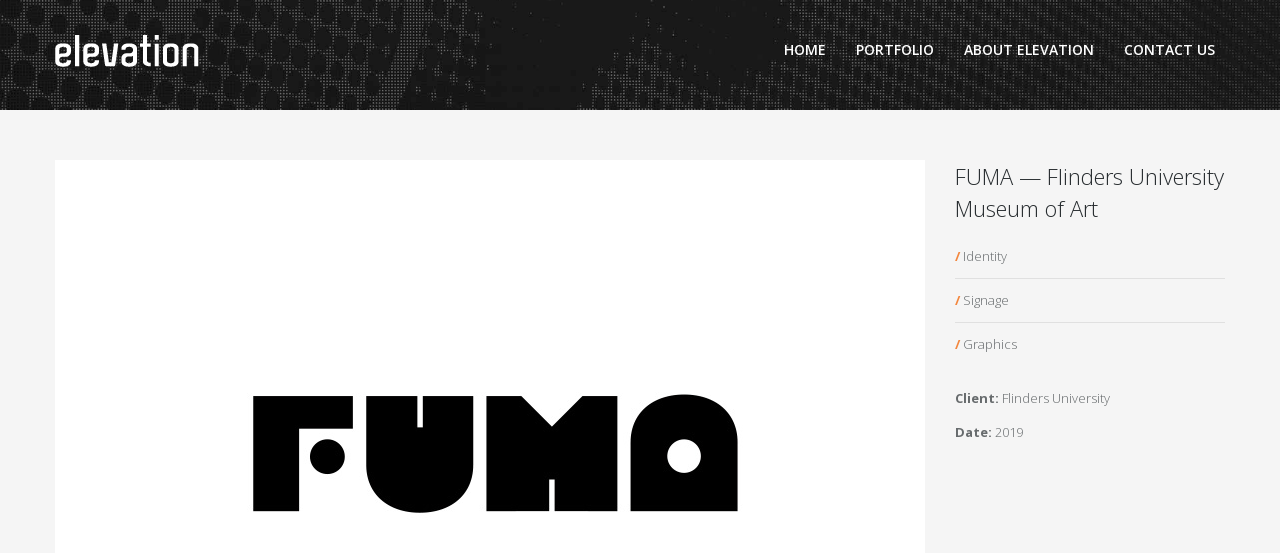

--- FILE ---
content_type: text/html; charset=UTF-8
request_url: https://elevationdesign.com.au/project/fuma-flinders-university-museum-of-art/
body_size: 11164
content:
<!DOCTYPE html>
<!--[if !(IE 6) | !(IE 7) | !(IE 8)  ]><!-->
<html lang="en-US" class="no-js">
<!--<![endif]-->
<head>
	<meta charset="UTF-8" />
		<meta name="viewport" content="width=device-width, initial-scale=1, maximum-scale=1, user-scalable=0">
		<meta name="theme-color" content="#f3863d"/>	<link rel="profile" href="https://gmpg.org/xfn/11" />
	        <script type="text/javascript">
            if (/Android|webOS|iPhone|iPad|iPod|BlackBerry|IEMobile|Opera Mini/i.test(navigator.userAgent)) {
                var originalAddEventListener = EventTarget.prototype.addEventListener,
                    oldWidth = window.innerWidth;

                EventTarget.prototype.addEventListener = function (eventName, eventHandler, useCapture) {
                    if (eventName === "resize") {
                        originalAddEventListener.call(this, eventName, function (event) {
                            if (oldWidth === window.innerWidth) {
                                return;
                            }
                            else if (oldWidth !== window.innerWidth) {
                                oldWidth = window.innerWidth;
                            }
                            if (eventHandler.handleEvent) {
                                eventHandler.handleEvent.call(this, event);
                            }
                            else {
                                eventHandler.call(this, event);
                            };
                        }, useCapture);
                    }
                    else {
                        originalAddEventListener.call(this, eventName, eventHandler, useCapture);
                    };
                };
            };
        </script>
		<title>FUMA — Flinders University Museum of Art &#8211; Elevation Design</title>
<link rel='dns-prefetch' href='//fonts.googleapis.com' />
<link rel='dns-prefetch' href='//s.w.org' />
<link rel="alternate" type="application/rss+xml" title="Elevation Design &raquo; Feed" href="https://elevationdesign.com.au/feed/" />
<link rel="alternate" type="application/rss+xml" title="Elevation Design &raquo; Comments Feed" href="https://elevationdesign.com.au/comments/feed/" />
		<script type="text/javascript">
			window._wpemojiSettings = {"baseUrl":"https:\/\/s.w.org\/images\/core\/emoji\/12.0.0-1\/72x72\/","ext":".png","svgUrl":"https:\/\/s.w.org\/images\/core\/emoji\/12.0.0-1\/svg\/","svgExt":".svg","source":{"concatemoji":"https:\/\/elevationdesign.com.au\/wp-includes\/js\/wp-emoji-release.min.js?ver=5.4.18"}};
			/*! This file is auto-generated */
			!function(e,a,t){var n,r,o,i=a.createElement("canvas"),p=i.getContext&&i.getContext("2d");function s(e,t){var a=String.fromCharCode;p.clearRect(0,0,i.width,i.height),p.fillText(a.apply(this,e),0,0);e=i.toDataURL();return p.clearRect(0,0,i.width,i.height),p.fillText(a.apply(this,t),0,0),e===i.toDataURL()}function c(e){var t=a.createElement("script");t.src=e,t.defer=t.type="text/javascript",a.getElementsByTagName("head")[0].appendChild(t)}for(o=Array("flag","emoji"),t.supports={everything:!0,everythingExceptFlag:!0},r=0;r<o.length;r++)t.supports[o[r]]=function(e){if(!p||!p.fillText)return!1;switch(p.textBaseline="top",p.font="600 32px Arial",e){case"flag":return s([127987,65039,8205,9895,65039],[127987,65039,8203,9895,65039])?!1:!s([55356,56826,55356,56819],[55356,56826,8203,55356,56819])&&!s([55356,57332,56128,56423,56128,56418,56128,56421,56128,56430,56128,56423,56128,56447],[55356,57332,8203,56128,56423,8203,56128,56418,8203,56128,56421,8203,56128,56430,8203,56128,56423,8203,56128,56447]);case"emoji":return!s([55357,56424,55356,57342,8205,55358,56605,8205,55357,56424,55356,57340],[55357,56424,55356,57342,8203,55358,56605,8203,55357,56424,55356,57340])}return!1}(o[r]),t.supports.everything=t.supports.everything&&t.supports[o[r]],"flag"!==o[r]&&(t.supports.everythingExceptFlag=t.supports.everythingExceptFlag&&t.supports[o[r]]);t.supports.everythingExceptFlag=t.supports.everythingExceptFlag&&!t.supports.flag,t.DOMReady=!1,t.readyCallback=function(){t.DOMReady=!0},t.supports.everything||(n=function(){t.readyCallback()},a.addEventListener?(a.addEventListener("DOMContentLoaded",n,!1),e.addEventListener("load",n,!1)):(e.attachEvent("onload",n),a.attachEvent("onreadystatechange",function(){"complete"===a.readyState&&t.readyCallback()})),(n=t.source||{}).concatemoji?c(n.concatemoji):n.wpemoji&&n.twemoji&&(c(n.twemoji),c(n.wpemoji)))}(window,document,window._wpemojiSettings);
		</script>
		<style type="text/css">
img.wp-smiley,
img.emoji {
	display: inline !important;
	border: none !important;
	box-shadow: none !important;
	height: 1em !important;
	width: 1em !important;
	margin: 0 .07em !important;
	vertical-align: -0.1em !important;
	background: none !important;
	padding: 0 !important;
}
</style>
	<link rel='stylesheet' id='rs-plugin-settings-css'  href='https://elevationdesign.com.au/wp-content/plugins/revslider/public/assets/css/rs6.css?ver=6.2.10' type='text/css' media='all' />
<style id='rs-plugin-settings-inline-css' type='text/css'>
#rs-demo-id {}
</style>
<link rel='stylesheet' id='the7-Defaults-css'  href='https://elevationdesign.com.au/wp-content/uploads/smile_fonts/Defaults/Defaults.css?ver=5.4.18' type='text/css' media='all' />
<link rel='stylesheet' id='js_composer_front-css'  href='https://elevationdesign.com.au/wp-content/plugins/js_composer/assets/css/js_composer.min.css?ver=6.2.0' type='text/css' media='all' />
<link rel='stylesheet' id='dt-web-fonts-css'  href='https://fonts.googleapis.com/css?family=Open+Sans:300,400,600,700|Roboto:400,600,700' type='text/css' media='all' />
<link rel='stylesheet' id='dt-main-css'  href='https://elevationdesign.com.au/wp-content/themes/dt-the7/css/main.min.css?ver=8.8.1' type='text/css' media='all' />
<link rel='stylesheet' id='the7-font-css'  href='https://elevationdesign.com.au/wp-content/themes/dt-the7/fonts/icomoon-the7-font/icomoon-the7-font.min.css?ver=8.8.1' type='text/css' media='all' />
<link rel='stylesheet' id='the7-awesome-fonts-css'  href='https://elevationdesign.com.au/wp-content/themes/dt-the7/fonts/FontAwesome/css/all.min.css?ver=8.8.1' type='text/css' media='all' />
<link rel='stylesheet' id='the7-awesome-fonts-back-css'  href='https://elevationdesign.com.au/wp-content/themes/dt-the7/fonts/FontAwesome/back-compat.min.css?ver=8.8.1' type='text/css' media='all' />
<link rel='stylesheet' id='the7pt-static-css'  href='https://elevationdesign.com.au/wp-content/plugins/dt-the7-core/assets/css/post-type.min.css?ver=8.8.1' type='text/css' media='all' />
<link rel='stylesheet' id='dt-custom-css'  href='https://elevationdesign.com.au/wp-content/uploads/the7-css/custom.css?ver=046da570c049' type='text/css' media='all' />
<link rel='stylesheet' id='dt-media-css'  href='https://elevationdesign.com.au/wp-content/uploads/the7-css/media.css?ver=046da570c049' type='text/css' media='all' />
<link rel='stylesheet' id='the7-mega-menu-css'  href='https://elevationdesign.com.au/wp-content/uploads/the7-css/mega-menu.css?ver=046da570c049' type='text/css' media='all' />
<link rel='stylesheet' id='the7-elements-albums-portfolio-css'  href='https://elevationdesign.com.au/wp-content/uploads/the7-css/the7-elements-albums-portfolio.css?ver=046da570c049' type='text/css' media='all' />
<link rel='stylesheet' id='the7-elements-css'  href='https://elevationdesign.com.au/wp-content/uploads/the7-css/post-type-dynamic.css?ver=046da570c049' type='text/css' media='all' />
<link rel='stylesheet' id='style-css'  href='https://elevationdesign.com.au/wp-content/themes/dt-the7/style.css?ver=8.8.1' type='text/css' media='all' />
<script>if (document.location.protocol != "https:") {document.location = document.URL.replace(/^http:/i, "https:");}</script><script type='text/javascript' src='https://elevationdesign.com.au/wp-includes/js/jquery/jquery.js?ver=1.12.4-wp'></script>
<script type='text/javascript' src='https://elevationdesign.com.au/wp-includes/js/jquery/jquery-migrate.min.js?ver=1.4.1'></script>
<script type='text/javascript' src='https://elevationdesign.com.au/wp-content/plugins/revslider/public/assets/js/rbtools.min.js?ver=6.0.6'></script>
<script type='text/javascript' src='https://elevationdesign.com.au/wp-content/plugins/revslider/public/assets/js/rs6.min.js?ver=6.2.10'></script>
<script type='text/javascript'>
/* <![CDATA[ */
var SnazzyDataForSnazzyMaps = [];
SnazzyDataForSnazzyMaps={"id":151,"name":"Ultra Light with Labels","description":"Light Rust","url":"https:\/\/snazzymaps.com\/style\/151\/ultra-light-with-labels","imageUrl":"https:\/\/snazzy-maps-cdn.azureedge.net\/assets\/151-ultra-light-with-labels.png?v=20170626083737","json":"[{\"featureType\":\"water\",\"elementType\":\"geometry\",\"stylers\":[{\"color\":\"#e9e9e9\"},{\"lightness\":17}]},{\"featureType\":\"landscape\",\"elementType\":\"geometry\",\"stylers\":[{\"color\":\"#f5f5f5\"},{\"lightness\":20}]},{\"featureType\":\"road.highway\",\"elementType\":\"geometry.fill\",\"stylers\":[{\"color\":\"#ffffff\"},{\"lightness\":17}]},{\"featureType\":\"road.highway\",\"elementType\":\"geometry.stroke\",\"stylers\":[{\"color\":\"#ffffff\"},{\"lightness\":29},{\"weight\":0.2}]},{\"featureType\":\"road.arterial\",\"elementType\":\"geometry\",\"stylers\":[{\"color\":\"#ffffff\"},{\"lightness\":18}]},{\"featureType\":\"road.local\",\"elementType\":\"geometry\",\"stylers\":[{\"color\":\"#ffffff\"},{\"lightness\":16}]},{\"featureType\":\"poi\",\"elementType\":\"geometry\",\"stylers\":[{\"color\":\"#f5f5f5\"},{\"lightness\":21}]},{\"featureType\":\"poi.park\",\"elementType\":\"geometry\",\"stylers\":[{\"color\":\"#dedede\"},{\"lightness\":21}]},{\"elementType\":\"labels.text.stroke\",\"stylers\":[{\"visibility\":\"on\"},{\"color\":\"#ffffff\"},{\"lightness\":16}]},{\"elementType\":\"labels.text.fill\",\"stylers\":[{\"saturation\":36},{\"color\":\"#333333\"},{\"lightness\":40}]},{\"elementType\":\"labels.icon\",\"stylers\":[{\"visibility\":\"off\"}]},{\"featureType\":\"transit\",\"elementType\":\"geometry\",\"stylers\":[{\"color\":\"#f2f2f2\"},{\"lightness\":19}]},{\"featureType\":\"administrative\",\"elementType\":\"geometry.fill\",\"stylers\":[{\"color\":\"#fefefe\"},{\"lightness\":20}]},{\"featureType\":\"administrative\",\"elementType\":\"geometry.stroke\",\"stylers\":[{\"color\":\"#fefefe\"},{\"lightness\":17},{\"weight\":1.2}]}]","views":768210,"favorites":1993,"createdBy":{"name":"Anonymous","url":null},"createdOn":"2014-11-04T03:01:33.197","tags":["greyscale","light"],"colors":["gray","white"]};
/* ]]> */
</script>
<script type='text/javascript' src='https://elevationdesign.com.au/wp-content/plugins/snazzy-maps/snazzymaps.js?ver=1.2.1'></script>
<script type='text/javascript'>
/* <![CDATA[ */
var dtLocal = {"themeUrl":"https:\/\/elevationdesign.com.au\/wp-content\/themes\/dt-the7","passText":"To view this protected post, enter the password below:","moreButtonText":{"loading":"Loading...","loadMore":"Load more"},"postID":"1402","ajaxurl":"https:\/\/elevationdesign.com.au\/wp-admin\/admin-ajax.php","REST":{"baseUrl":"https:\/\/elevationdesign.com.au\/wp-json\/the7\/v1","endpoints":{"sendMail":"\/send-mail"}},"contactMessages":{"required":"One or more fields have an error. Please check and try again.","terms":"Please accept the privacy policy.","fillTheCaptchaError":"Please, fill the captcha."},"captchaSiteKey":"","ajaxNonce":"575dcd4ad3","pageData":"","themeSettings":{"smoothScroll":"on","lazyLoading":false,"accentColor":{"mode":"solid","color":"#f3863d"},"desktopHeader":{"height":100},"ToggleCaptionEnabled":"disabled","ToggleCaption":"Navigation","floatingHeader":{"showAfter":140,"showMenu":true,"height":60,"logo":{"showLogo":true,"html":"<img class=\" preload-me\" src=\"https:\/\/elevationdesign.com.au\/wp-content\/uploads\/2017\/08\/elevation_logo_white.png\" srcset=\"https:\/\/elevationdesign.com.au\/wp-content\/uploads\/2017\/08\/elevation_logo_white.png 170w, https:\/\/elevationdesign.com.au\/wp-content\/uploads\/2017\/08\/elevation_logo_white_HD.png 340w\" width=\"170\" height=\"45\"   sizes=\"170px\" alt=\"Elevation Design\" \/>","url":"https:\/\/elevationdesign.com.au\/"}},"topLine":{"floatingTopLine":{"logo":{"showLogo":false,"html":""}}},"mobileHeader":{"firstSwitchPoint":1040,"secondSwitchPoint":800,"firstSwitchPointHeight":60,"secondSwitchPointHeight":60,"mobileToggleCaptionEnabled":"disabled","mobileToggleCaption":"Menu"},"stickyMobileHeaderFirstSwitch":{"logo":{"html":""}},"stickyMobileHeaderSecondSwitch":{"logo":{"html":""}},"content":{"textColor":"#676b6d","headerColor":"#262b2e"},"sidebar":{"switchPoint":990},"boxedWidth":"1280px","stripes":{"stripe1":{"textColor":"#676b6d","headerColor":"#262b2e"},"stripe2":{"textColor":"#f9f9f9","headerColor":"#ffffff"},"stripe3":{"textColor":"#f4f4f4","headerColor":"#ffffff"}}},"VCMobileScreenWidth":"768"};
var dtShare = {"shareButtonText":{"facebook":"Share on Facebook","twitter":"Tweet","pinterest":"Pin it","linkedin":"Share on Linkedin","whatsapp":"Share on Whatsapp"},"overlayOpacity":"85"};
/* ]]> */
</script>
<script type='text/javascript' src='https://elevationdesign.com.au/wp-content/themes/dt-the7/js/above-the-fold.min.js?ver=8.8.1'></script>
<link rel='https://api.w.org/' href='https://elevationdesign.com.au/wp-json/' />
<link rel="EditURI" type="application/rsd+xml" title="RSD" href="https://elevationdesign.com.au/xmlrpc.php?rsd" />
<link rel="wlwmanifest" type="application/wlwmanifest+xml" href="https://elevationdesign.com.au/wp-includes/wlwmanifest.xml" /> 
<link rel='prev' title='Launch Pad — The University of Adelaide' href='https://elevationdesign.com.au/project/launch-pad-the-university-of-adelaide/' />
<meta name="generator" content="WordPress 5.4.18" />
<link rel="canonical" href="https://elevationdesign.com.au/project/fuma-flinders-university-museum-of-art/" />
<link rel='shortlink' href='https://elevationdesign.com.au/?p=1402' />
<link rel="alternate" type="application/json+oembed" href="https://elevationdesign.com.au/wp-json/oembed/1.0/embed?url=https%3A%2F%2Felevationdesign.com.au%2Fproject%2Ffuma-flinders-university-museum-of-art%2F" />
<link rel="alternate" type="text/xml+oembed" href="https://elevationdesign.com.au/wp-json/oembed/1.0/embed?url=https%3A%2F%2Felevationdesign.com.au%2Fproject%2Ffuma-flinders-university-museum-of-art%2F&#038;format=xml" />
		<script>
			document.documentElement.className = document.documentElement.className.replace( 'no-js', 'js' );
		</script>
				<style>
			.no-js img.lazyload { display: none; }
			figure.wp-block-image img.lazyloading { min-width: 150px; }
							.lazyload, .lazyloading { opacity: 0; }
				.lazyloaded {
					opacity: 1;
					transition: opacity 400ms;
					transition-delay: 0ms;
				}
					</style>
		<meta property="og:site_name" content="Elevation Design" />
<meta property="og:title" content="FUMA — Flinders University Museum of Art" />
<meta property="og:image" content="https://elevationdesign.com.au/wp-content/uploads/2020/06/fuma—02.jpg" />
<meta property="og:url" content="https://elevationdesign.com.au/project/fuma-flinders-university-museum-of-art/" />
<meta property="og:type" content="article" />
<style type="text/css">.recentcomments a{display:inline !important;padding:0 !important;margin:0 !important;}</style><meta name="generator" content="Powered by WPBakery Page Builder - drag and drop page builder for WordPress."/>
<meta name="generator" content="Powered by Slider Revolution 6.2.10 - responsive, Mobile-Friendly Slider Plugin for WordPress with comfortable drag and drop interface." />
<script type="text/javascript">function setREVStartSize(e){
			//window.requestAnimationFrame(function() {				 
				window.RSIW = window.RSIW===undefined ? window.innerWidth : window.RSIW;	
				window.RSIH = window.RSIH===undefined ? window.innerHeight : window.RSIH;	
				try {								
					var pw = document.getElementById(e.c).parentNode.offsetWidth,
						newh;
					pw = pw===0 || isNaN(pw) ? window.RSIW : pw;
					e.tabw = e.tabw===undefined ? 0 : parseInt(e.tabw);
					e.thumbw = e.thumbw===undefined ? 0 : parseInt(e.thumbw);
					e.tabh = e.tabh===undefined ? 0 : parseInt(e.tabh);
					e.thumbh = e.thumbh===undefined ? 0 : parseInt(e.thumbh);
					e.tabhide = e.tabhide===undefined ? 0 : parseInt(e.tabhide);
					e.thumbhide = e.thumbhide===undefined ? 0 : parseInt(e.thumbhide);
					e.mh = e.mh===undefined || e.mh=="" || e.mh==="auto" ? 0 : parseInt(e.mh,0);		
					if(e.layout==="fullscreen" || e.l==="fullscreen") 						
						newh = Math.max(e.mh,window.RSIH);					
					else{					
						e.gw = Array.isArray(e.gw) ? e.gw : [e.gw];
						for (var i in e.rl) if (e.gw[i]===undefined || e.gw[i]===0) e.gw[i] = e.gw[i-1];					
						e.gh = e.el===undefined || e.el==="" || (Array.isArray(e.el) && e.el.length==0)? e.gh : e.el;
						e.gh = Array.isArray(e.gh) ? e.gh : [e.gh];
						for (var i in e.rl) if (e.gh[i]===undefined || e.gh[i]===0) e.gh[i] = e.gh[i-1];
											
						var nl = new Array(e.rl.length),
							ix = 0,						
							sl;					
						e.tabw = e.tabhide>=pw ? 0 : e.tabw;
						e.thumbw = e.thumbhide>=pw ? 0 : e.thumbw;
						e.tabh = e.tabhide>=pw ? 0 : e.tabh;
						e.thumbh = e.thumbhide>=pw ? 0 : e.thumbh;					
						for (var i in e.rl) nl[i] = e.rl[i]<window.RSIW ? 0 : e.rl[i];
						sl = nl[0];									
						for (var i in nl) if (sl>nl[i] && nl[i]>0) { sl = nl[i]; ix=i;}															
						var m = pw>(e.gw[ix]+e.tabw+e.thumbw) ? 1 : (pw-(e.tabw+e.thumbw)) / (e.gw[ix]);					
						newh =  (e.gh[ix] * m) + (e.tabh + e.thumbh);
					}				
					if(window.rs_init_css===undefined) window.rs_init_css = document.head.appendChild(document.createElement("style"));					
					document.getElementById(e.c).height = newh+"px";
					window.rs_init_css.innerHTML += "#"+e.c+"_wrapper { height: "+newh+"px }";				
				} catch(e){
					console.log("Failure at Presize of Slider:" + e)
				}					   
			//});
		  };</script>
<style type="text/css" data-type="vc_shortcodes-custom-css">.vc_custom_1522995469968{margin-bottom: 30px !important;}.vc_custom_1592361495463{margin-bottom: 20px !important;}.vc_custom_1592361522101{margin-top: 20px !important;}</style><noscript><style> .wpb_animate_when_almost_visible { opacity: 1; }</style></noscript><!-- Global site tag (gtag.js) - Google Analytics -->
<script async src="https://www.googletagmanager.com/gtag/js?id=UA-106135804-1"></script>
<script>
  window.dataLayer = window.dataLayer || [];
  function gtag(){dataLayer.push(arguments);}
  gtag('js', new Date());

  gtag('config', 'UA-106135804-1');
</script><style id='the7-custom-inline-css' type='text/css'>
/*breadcrumbs background color*/
.page-title .breadcrumbs {
background-color: rgba(0, 0, 0, 0.05);
}
input[type="text"],input[type="search"], input[type="tel"], input[type="url"],input[type="email"], input[type="number"], input[type="date"],input[type="range"], input[type="password"], select, textarea,.wpcf7-number {
	.	     /* color: #787d85; */
	.	     border-color: #FFF;
	.	     border-bottom-color: #666;
	.	     /* border-radius: 0px; */
}
.wpcf7-number, input[type=search], input[type=tel], input[type=url], input[type=email], input[type=number], input[type=date], input[type=range], input[type=password], input[type=text], select, textarea {
    padding: 5px 15px;
    margin-bottom: 10px;
    border: 1px solid #F5F5F5;
    outline: 0;
    -webkit-box-sizing: border-box;
    box-sizing: border-box;
    border-bottom-color: #ECECEC;
    background-color: #F5F5F5;
}
a {
   text-decoration: none; 
}
.arrows-light .next i, .arrows-light .prev i {
    background-color: rgba(255,255,255,.2);
    /* -webkit-box-shadow: 0 6px 18px rgba(0,0,0,.1); */
    /* box-shadow: 0 6px 18px rgba(0,0,0,.1); */
    -webkit-border-radius: 50%;
    border-radius: 50%;
}
.light-preset-color .masthead:not(#phantom):not(.sticky-on) .main-nav > li > a, .light-preset-color .masthead:not(#phantom):not(.sticky-on) .main-nav > li > a .menu-text, .light-preset-color .masthead:not(#phantom):not(.sticky-on) .main-nav > li > a .subtitle-text, .light-preset-color .masthead:not(#phantom):not(.sticky-on) .main-nav > li > a:hover span, .light-preset-color .masthead:not(#phantom):not(.sticky-on) .main-nav > li.act > a > span {
    /* -webkit-text-fill-color: #fff; */
    /* background: none; */
}
.portfolio-shortcode .entry-title a, .owl-carousel.blog-carousel-shortcode .entry-title a {
    color: #FFF;
}
.post-details.details-type-link {
    font-size: 12px;
    line-height: 28px;
    color: #FFF;
    text-transform: uppercase;
}
.post-details.details-type-link * {
    color: #FFF;
}
#map {
    width: 100%;
    height: 400px;
    -webkit-filter: grayscale(100%); /* Safari 6.0 - 9.0 */
    filter: grayscale(100%);
	
}
gmap {
  -webkit-filter: grayscale(100%); /* Safari 6.0 - 9.0 */
  filter: grayscale(100%);
}
selector {
  -webkit-filter: grayscale(100%); /* Safari 6.0 - 9.0 */
  filter: grayscale(100%);
}
</style>
</head>
<body data-rsssl=1 class="dt_portfolio-template-default single single-portfolio postid-1402 wp-embed-responsive the7-core-ver-2.4.0 no-comments transparent fancy-header-on dt-responsive-on right-mobile-menu-close-icon ouside-menu-close-icon mobile-hamburger-close-bg-enable mobile-hamburger-close-bg-hover-enable  fade-medium-mobile-menu-close-icon fade-small-menu-close-icon srcset-enabled btn-flat custom-btn-color custom-btn-hover-color phantom-fade phantom-disable-decoration phantom-custom-logo-on floating-mobile-menu-icon top-header first-switch-logo-center first-switch-menu-left second-switch-logo-center second-switch-menu-left right-mobile-menu layzr-loading-on popup-message-style dt-fa-compatibility the7-ver-8.8.1 wpb-js-composer js-comp-ver-6.2.0 vc_responsive">
<!-- The7 8.8.1 -->

<div id="page" >
	<a class="skip-link screen-reader-text" href="#content">Skip to content</a>

<div class="masthead inline-header right light-preset-color line-decoration shadow-mobile-header-decoration small-mobile-menu-icon mobile-menu-icon-bg-on mobile-menu-icon-hover-bg-on dt-parent-menu-clickable"  style="background-color: rgba(0,0,0,0);" role="banner">

	<div class="top-bar top-bar-empty top-bar-line-hide">
	<div class="top-bar-bg"  style="background-color: rgba(255,255,255,0);"></div>
	<div class="mini-widgets left-widgets"></div><div class="mini-widgets right-widgets"></div></div>

	<header class="header-bar">

		<div class="branding">
	<div id="site-title" class="assistive-text">Elevation Design</div>
	<div id="site-description" class="assistive-text">Graphic Design and Wayfinding</div>
	<a class="" href="https://elevationdesign.com.au/"><img   data-srcset="https://elevationdesign.com.au/wp-content/uploads/2017/08/elevation_logo_white.png 170w, https://elevationdesign.com.au/wp-content/uploads/2017/08/elevation_logo_white_HD.png 340w" width="170" height="45"    alt="Elevation Design" data-src="https://elevationdesign.com.au/wp-content/uploads/2017/08/elevation_logo_white.png" data-sizes="170px" class=" preload-me lazyload" src="[data-uri]" /><noscript><img class=" preload-me" src="https://elevationdesign.com.au/wp-content/uploads/2017/08/elevation_logo_white.png" srcset="https://elevationdesign.com.au/wp-content/uploads/2017/08/elevation_logo_white.png 170w, https://elevationdesign.com.au/wp-content/uploads/2017/08/elevation_logo_white_HD.png 340w" width="170" height="45"   sizes="170px" alt="Elevation Design" /></noscript></a></div>

		<ul id="primary-menu" class="main-nav outside-item-remove-margin" role="navigation"><li class="menu-item menu-item-type-post_type menu-item-object-page menu-item-home menu-item-968 first"><a href='https://elevationdesign.com.au/' data-level='1'><span class="menu-item-text"><span class="menu-text">Home</span></span></a></li> <li class="menu-item menu-item-type-post_type menu-item-object-page menu-item-970"><a href='https://elevationdesign.com.au/portfolio/' data-level='1'><span class="menu-item-text"><span class="menu-text">Portfolio</span></span></a></li> <li class="menu-item menu-item-type-post_type menu-item-object-page menu-item-971"><a href='https://elevationdesign.com.au/about-elevation/' data-level='1'><span class="menu-item-text"><span class="menu-text">About Elevation</span></span></a></li> <li class="menu-item menu-item-type-post_type menu-item-object-page menu-item-969"><a href='https://elevationdesign.com.au/contact-us/' data-level='1'><span class="menu-item-text"><span class="menu-text">Contact Us</span></span></a></li> </ul>
		
	</header>

</div>
<div class="dt-mobile-header mobile-menu-show-divider">
	<div class="dt-close-mobile-menu-icon"><div class="close-line-wrap"><span class="close-line"></span><span class="close-line"></span><span class="close-line"></span></div></div>	<ul id="mobile-menu" class="mobile-main-nav" role="navigation">
		<li class="menu-item menu-item-type-post_type menu-item-object-page menu-item-home menu-item-968 first"><a href='https://elevationdesign.com.au/' data-level='1'><span class="menu-item-text"><span class="menu-text">Home</span></span></a></li> <li class="menu-item menu-item-type-post_type menu-item-object-page menu-item-970"><a href='https://elevationdesign.com.au/portfolio/' data-level='1'><span class="menu-item-text"><span class="menu-text">Portfolio</span></span></a></li> <li class="menu-item menu-item-type-post_type menu-item-object-page menu-item-971"><a href='https://elevationdesign.com.au/about-elevation/' data-level='1'><span class="menu-item-text"><span class="menu-text">About Elevation</span></span></a></li> <li class="menu-item menu-item-type-post_type menu-item-object-page menu-item-969"><a href='https://elevationdesign.com.au/contact-us/' data-level='1'><span class="menu-item-text"><span class="menu-text">Contact Us</span></span></a></li> 	</ul>
	<div class='mobile-mini-widgets-in-menu'></div>
</div>


<style id="the7-page-content-style">
.fancy-header {
  background-image: url('https://elevationdesign.com.au/wp-content/uploads/2017/09/elevation_bg01.jpg');
  background-repeat: no-repeat;
  background-position: center center;
  background-size: cover;
  background-color: #222222;
}
.mobile-false .fancy-header {
  background-attachment: scroll;
}
.fancy-header .wf-wrap {
  min-height: 10px;
  padding-top: 0px;
  padding-bottom: 0px;
}
.fancy-header .fancy-title {
  font-size: 30px;
  line-height: 36px;
  color: #ffffff;
  text-transform: none;
}
.fancy-header .fancy-subtitle {
  font-size: 18px;
  line-height: 26px;
  color: #ffffff;
  text-transform: none;
}
.fancy-header .breadcrumbs {
  color: #ffffff;
}
.fancy-header-overlay {
  background: rgba(0,0,0,0.5);
}
@media screen and (max-width: 778px) {
  .fancy-header .wf-wrap {
    min-height: 70px;
  }
  .fancy-header .fancy-title {
    font-size: 30px;
    line-height: 38px;
  }
  .fancy-header .fancy-subtitle {
    font-size: 20px;
    line-height: 28px;
  }
  .fancy-header.breadcrumbs-mobile-off .breadcrumbs {
    display: none;
  }
  #fancy-header > .wf-wrap {
    flex-flow: column wrap;
    align-items: center;
    justify-content: center;
    padding-bottom: 0px !important;
  }
  .fancy-header.title-left .breadcrumbs {
    text-align: center;
    float: none;
  }
  .breadcrumbs {
    margin-bottom: 10px;
  }
  .breadcrumbs.breadcrumbs-bg {
    margin-top: 10px;
  }
  .fancy-header.title-right .breadcrumbs {
    margin: 10px 0 10px 0;
  }
  #fancy-header .hgroup,
  #fancy-header .breadcrumbs {
    text-align: center;
  }
  .fancy-header .hgroup {
    padding-bottom: 5px;
  }
  .breadcrumbs-off .hgroup {
    padding-bottom: 5px;
  }
  .title-right .hgroup {
    padding: 0 0 5px 0;
  }
  .title-right.breadcrumbs-off .hgroup {
    padding-top: 5px;
  }
  .title-left.disabled-bg .breadcrumbs {
    margin-bottom: 0;
  }
}

</style><header id="fancy-header" class="fancy-header titles-off breadcrumbs-off breadcrumbs-mobile-off title-left" >
    <div class="wf-wrap"></div>

	
</header>

<div id="main" class="sidebar-none sidebar-divider-vertical">

	
	<div class="main-gradient"></div>
	<div class="wf-wrap">
	<div class="wf-container-main">

	

			<div id="content" class="content" role="main">

				
	<article id="post-1402" class="project-post post-1402 dt_portfolio type-dt_portfolio status-publish has-post-thumbnail dt_portfolio_category-identity dt_portfolio_category-42 description-off">

		<div class="project-content"><div class="vc_row wpb_row vc_row-fluid dt-default" style="margin-top: 0px;margin-bottom: 0px"><div class="wpb_column vc_column_container vc_col-sm-9"><div class="vc_column-inner vc_custom_1522995469968"><div class="wpb_wrapper"><div class="dt-photos-shortcode slider-wrapper owl-carousel dt-owl-carousel-init  shortcode-instagram dt-gallery-container arrows-light enable-mobile-arrows" data-padding-side="20" data-autoslide="true" data-delay="9000" data-loop="true" data-arrows="true">
<article class="post post-1397 attachment type-attachment status-inherit no-img description-off">

	<figure class="rollover-project links-hovers-disabled">
	<a href="https://elevationdesign.com.au/wp-content/uploads/2020/06/fuma—01.jpg" class="rollover rollover-zoom dt-pswp-item layzr-bg" title="fuma—01" data-dt-img-description=""  data-large_image_width="870" data-large_image_height = "587" ><img class="preload-me lazy-load" src="data:image/svg+xml,%3Csvg%20xmlns%3D&#39;http%3A%2F%2Fwww.w3.org%2F2000%2Fsvg&#39;%20viewBox%3D&#39;0%200%20870%20587&#39;%2F%3E" data-src="https://elevationdesign.com.au/wp-content/uploads/2020/06/fuma—01.jpg" data-srcset="https://elevationdesign.com.au/wp-content/uploads/2020/06/fuma—01.jpg 870w" alt="" width="870" height="587"  /></a>	</figure>
</article>


<article class="post post-1398 attachment type-attachment status-inherit no-img description-off">

	<figure class="rollover-project links-hovers-disabled">
	<a href="https://elevationdesign.com.au/wp-content/uploads/2020/06/fuma—02.jpg" class="rollover rollover-zoom dt-pswp-item layzr-bg" title="fuma—02" data-dt-img-description=""  data-large_image_width="870" data-large_image_height = "587" ><img class="preload-me lazy-load" src="data:image/svg+xml,%3Csvg%20xmlns%3D&#39;http%3A%2F%2Fwww.w3.org%2F2000%2Fsvg&#39;%20viewBox%3D&#39;0%200%20870%20587&#39;%2F%3E" data-src="https://elevationdesign.com.au/wp-content/uploads/2020/06/fuma—02.jpg" data-srcset="https://elevationdesign.com.au/wp-content/uploads/2020/06/fuma—02.jpg 870w" alt="" width="870" height="587"  /></a>	</figure>
</article>


<article class="post post-1399 attachment type-attachment status-inherit no-img description-off">

	<figure class="rollover-project links-hovers-disabled">
	<a href="https://elevationdesign.com.au/wp-content/uploads/2020/06/fuma—03.jpg" class="rollover rollover-zoom dt-pswp-item layzr-bg" title="fuma—03" data-dt-img-description=""  data-large_image_width="870" data-large_image_height = "587" ><img class="preload-me lazy-load" src="data:image/svg+xml,%3Csvg%20xmlns%3D&#39;http%3A%2F%2Fwww.w3.org%2F2000%2Fsvg&#39;%20viewBox%3D&#39;0%200%20870%20587&#39;%2F%3E" data-src="https://elevationdesign.com.au/wp-content/uploads/2020/06/fuma—03.jpg" data-srcset="https://elevationdesign.com.au/wp-content/uploads/2020/06/fuma—03.jpg 870w" alt="" width="870" height="587"  /></a>	</figure>
</article>


<article class="post post-1400 attachment type-attachment status-inherit no-img description-off">

	<figure class="rollover-project links-hovers-disabled">
	<a href="https://elevationdesign.com.au/wp-content/uploads/2020/06/fuma—04.jpg" class="rollover rollover-zoom dt-pswp-item layzr-bg" title="fuma—04" data-dt-img-description=""  data-large_image_width="870" data-large_image_height = "587" ><img class="preload-me lazy-load" src="data:image/svg+xml,%3Csvg%20xmlns%3D&#39;http%3A%2F%2Fwww.w3.org%2F2000%2Fsvg&#39;%20viewBox%3D&#39;0%200%20870%20587&#39;%2F%3E" data-src="https://elevationdesign.com.au/wp-content/uploads/2020/06/fuma—04.jpg" data-srcset="https://elevationdesign.com.au/wp-content/uploads/2020/06/fuma—04.jpg 870w" alt="" width="870" height="587"  /></a>	</figure>
</article>

</div></div></div></div><div class="wpb_column vc_column_container vc_col-sm-3"><div class="vc_column-inner"><div class="wpb_wrapper">
	<div class="wpb_text_column wpb_content_element  vc_custom_1592361495463" >
		<div class="wpb_wrapper">
			<h1>FUMA — Flinders University Museum of Art</h1>

		</div>
	</div>
<div class="image-arrow list-divider"><ul>
<li><strong><span style="color: #f3863d;">/</span></strong> Identity</li>
<li><span style="color: #f3863d;"><strong>/</strong></span> Signage</li>
<li><span style="color: #f3863d;"><strong>/</strong></span> Graphics</li>
</ul>
</div>
	<div class="wpb_text_column wpb_content_element  vc_custom_1592361522101" >
		<div class="wpb_wrapper">
			<p><strong>Client:</strong> Flinders University</p>
<p><strong>Date:</strong> 2019</p>

		</div>
	</div>
</div></div></div></div>
</div><nav class="navigation post-navigation" role="navigation"><h2 class="screen-reader-text">Project navigation</h2><div class="nav-links"><a class="nav-previous" href="https://elevationdesign.com.au/project/launch-pad-the-university-of-adelaide/" rel="prev"><i class="icomoon-the7-font-the7-arrow-29-3" aria-hidden="true"></i><span class="meta-nav" aria-hidden="true">Previous</span><span class="screen-reader-text">Previous project:</span><span class="post-title h4-size">Launch Pad — The University of Adelaide</span></a><span class="nav-next disabled"></span></div></nav>
	</article>


			</div><!-- #content -->

			
			</div><!-- .wf-container -->
		</div><!-- .wf-wrap -->

	
	</div><!-- #main -->

	

	
	<!-- !Footer -->
	<footer id="footer" class="footer solid-bg">

		
<!-- !Bottom-bar -->
<div id="bottom-bar" class="full-width-line logo-left" role="contentinfo">
    <div class="wf-wrap">
        <div class="wf-container-bottom">

			
                <div class="wf-float-left">

					© Elevation Design
                </div>

			
            <div class="wf-float-right">

				<div class="mini-nav"><ul id="bottom-menu"><li class="menu-item menu-item-type-post_type menu-item-object-page menu-item-home menu-item-968 first"><a href='https://elevationdesign.com.au/' data-level='1'><span class="menu-item-text"><span class="menu-text">Home</span></span></a></li> <li class="menu-item menu-item-type-post_type menu-item-object-page menu-item-970"><a href='https://elevationdesign.com.au/portfolio/' data-level='1'><span class="menu-item-text"><span class="menu-text">Portfolio</span></span></a></li> <li class="menu-item menu-item-type-post_type menu-item-object-page menu-item-971"><a href='https://elevationdesign.com.au/about-elevation/' data-level='1'><span class="menu-item-text"><span class="menu-text">About Elevation</span></span></a></li> <li class="menu-item menu-item-type-post_type menu-item-object-page menu-item-969"><a href='https://elevationdesign.com.au/contact-us/' data-level='1'><span class="menu-item-text"><span class="menu-text">Contact Us</span></span></a></li> </ul><div class="menu-select"><span class="customSelect1"><span class="customSelectInner">Main Menu</span></span></div></div>
            </div>

        </div><!-- .wf-container-bottom -->
    </div><!-- .wf-wrap -->
</div><!-- #bottom-bar -->
	</footer><!-- #footer -->


	<a href="#" class="scroll-top"><span class="screen-reader-text">Go to Top</span></a>

</div><!-- #page -->

<script type="text/html" id="wpb-modifications"></script><link rel='stylesheet' id='the7-stripes-css'  href='https://elevationdesign.com.au/wp-content/uploads/the7-css/legacy/stripes.css?ver=046da570c049' type='text/css' media='all' />
<script type='text/javascript' src='https://elevationdesign.com.au/wp-content/themes/dt-the7/js/main.min.js?ver=8.8.1'></script>
<script type='text/javascript' src='https://elevationdesign.com.au/wp-content/plugins/wp-smush-pro/app/assets/js/smush-lazy-load.min.js?ver=3.6.3'></script>
<script type='text/javascript'>
lazySizes.cfg.nativeLoading={setLoadingAttribute:false,disableListeners:{scroll:true}};lazySizes.init();
</script>
<script type='text/javascript' src='https://elevationdesign.com.au/wp-content/themes/dt-the7/js/legacy.min.js?ver=8.8.1'></script>
<script type='text/javascript' src='https://elevationdesign.com.au/wp-content/plugins/dt-the7-core/assets/js/post-type.min.js?ver=8.8.1'></script>
<script type='text/javascript' src='https://elevationdesign.com.au/wp-includes/js/wp-embed.min.js?ver=5.4.18'></script>
<script type='text/javascript' src='https://elevationdesign.com.au/wp-content/plugins/js_composer/assets/js/dist/js_composer_front.min.js?ver=6.2.0'></script>
	<script type="text/javascript">
        jQuery(document).ready(function ($) {
            //$( document ).ajaxStart(function() {
            //});

			
            for (var i = 0; i < document.forms.length; ++i) {
                var form = document.forms[i];
				if ($(form).attr("method") != "get") { $(form).append('<input type="hidden" name="lgJh-HqSOv" value="sd3KbLc8o2" />'); }
if ($(form).attr("method") != "get") { $(form).append('<input type="hidden" name="oPfTRkrBdhsGpVq" value="za0IgvxVwobPGfE" />'); }
if ($(form).attr("method") != "get") { $(form).append('<input type="hidden" name="oqsGTtEV" value="CiulcbXj" />'); }
if ($(form).attr("method") != "get") { $(form).append('<input type="hidden" name="JIzuQYNvF" value="nA0]Xv2yi" />'); }
            }

			
            $(document).on('submit', 'form', function () {
				if ($(this).attr("method") != "get") { $(this).append('<input type="hidden" name="lgJh-HqSOv" value="sd3KbLc8o2" />'); }
if ($(this).attr("method") != "get") { $(this).append('<input type="hidden" name="oPfTRkrBdhsGpVq" value="za0IgvxVwobPGfE" />'); }
if ($(this).attr("method") != "get") { $(this).append('<input type="hidden" name="oqsGTtEV" value="CiulcbXj" />'); }
if ($(this).attr("method") != "get") { $(this).append('<input type="hidden" name="JIzuQYNvF" value="nA0]Xv2yi" />'); }
                return true;
            });

			
            jQuery.ajaxSetup({
                beforeSend: function (e, data) {

                    //console.log(Object.getOwnPropertyNames(data).sort());
                    //console.log(data.type);

                    if (data.type !== 'POST') return;

                    if (typeof data.data === 'object' && data.data !== null) {
						data.data.append("lgJh-HqSOv", "sd3KbLc8o2");
data.data.append("oPfTRkrBdhsGpVq", "za0IgvxVwobPGfE");
data.data.append("oqsGTtEV", "CiulcbXj");
data.data.append("JIzuQYNvF", "nA0]Xv2yi");
                    }
                    else {
                        data.data =  data.data + '&lgJh-HqSOv=sd3KbLc8o2&oPfTRkrBdhsGpVq=za0IgvxVwobPGfE&oqsGTtEV=CiulcbXj&JIzuQYNvF=nA0]Xv2yi';
                    }
                }
            });

        });
	</script>
	
<div class="pswp" tabindex="-1" role="dialog" aria-hidden="true">
	<div class="pswp__bg"></div>
	<div class="pswp__scroll-wrap">
		<div class="pswp__container">
			<div class="pswp__item"></div>
			<div class="pswp__item"></div>
			<div class="pswp__item"></div>
		</div>
		<div class="pswp__ui pswp__ui--hidden">
			<div class="pswp__top-bar">
				<div class="pswp__counter"></div>
				<button class="pswp__button pswp__button--close" title="Close (Esc)" aria-label="Close (Esc)"></button>
				<button class="pswp__button pswp__button--share" title="Share" aria-label="Share"></button>
				<button class="pswp__button pswp__button--fs" title="Toggle fullscreen" aria-label="Toggle fullscreen"></button>
				<button class="pswp__button pswp__button--zoom" title="Zoom in/out" aria-label="Zoom in/out"></button>
				<div class="pswp__preloader">
					<div class="pswp__preloader__icn">
						<div class="pswp__preloader__cut">
							<div class="pswp__preloader__donut"></div>
						</div>
					</div>
				</div>
			</div>
			<div class="pswp__share-modal pswp__share-modal--hidden pswp__single-tap">
				<div class="pswp__share-tooltip"></div> 
			</div>
			<button class="pswp__button pswp__button--arrow--left" title="Previous (arrow left)" aria-label="Previous (arrow left)">
			</button>
			<button class="pswp__button pswp__button--arrow--right" title="Next (arrow right)" aria-label="Next (arrow right)">
			</button>
			<div class="pswp__caption">
				<div class="pswp__caption__center"></div>
			</div>
		</div>
	</div>
</div>
</body>
</html>
